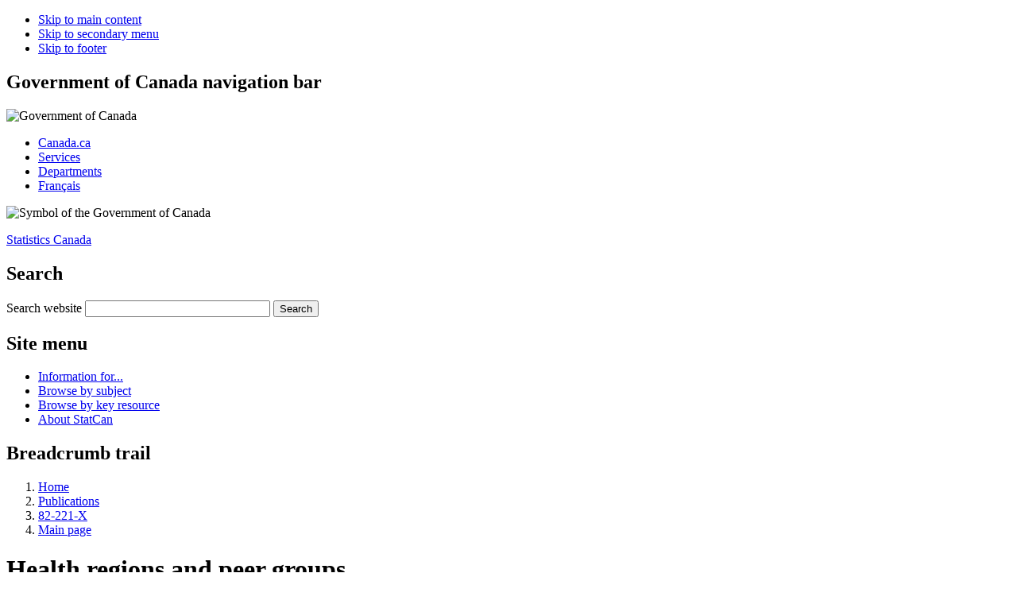

--- FILE ---
content_type: text/html; charset=UTF-8
request_url: https://www150.statcan.gc.ca/n1/pub/82-221-x/2012001/hrpg-eng.htm
body_size: 7411
content:
<!DOCTYPE html>
<!--START base-eng.html -->

<!--[if IE 7]><html lang="en" class="no-js ie7"><![endif]-->
<!--[if IE 8]><html lang="en" class="no-js ie8"><![endif]-->
<!--[if gt IE 8]><!-->
<html lang="en" class="no-js">
<!--<![endif]-->
<head>
<meta charset="utf-8" />

<!-- Web Experience Toolkit (WET) / (BOEW) wet-boew.github.io/wet-boew/License-eng.txt / wet-boew.github.io/wet-boew/Licence-eng.txt -->



<!--END base-eng.html -->
<title>Health regions and peer groups</title>
<link rel="shortcut icon" href="/wet-boew/build/theme-gcwu-fegc/images/favicon.ico" />

<meta name="title" content="Health Indicators; Health regions&#160;and peer groups" />
<meta name="description" content="Summary tables of Health region boundary changes and information on peer groups." />
<meta name="date" content="2012-05-24" />

<meta name="viewport" content="width=device-width, initial-scale=1" />

<!--START css.html -->

<script src="/wet-boew/dist/js/jquery.min.js"></script>
<!--[if lte IE 8]>
<script src="/wet-boew/dist/js/polyfills/html5shiv-min.js"></script>
<link rel="stylesheet" href="/wet-boew/dist/grids/css/util-ie-min.css" />
<link rel="stylesheet" href="/wet-boew/dist/js/css/pe-ap-ie-min.css" />
<link rel="stylesheet" href="/wet-boew/dist/theme-gcwu-fegc/css/theme-ie-min.css" />
<![endif]-->
<!--[if gt IE 8]><!-->
<link rel="stylesheet" href="/wet-boew/dist/grids/css/util-min.css" />
<link rel="stylesheet" href="/wet-boew/dist/js/css/pe-ap-min.css" />
<link rel="stylesheet" href="/wet-boew/dist/theme-gcwu-fegc/css/theme-min.css" />
<!--<![endif]-->

<link rel="stylesheet" href="/wet-boew/css/statcan-custom.css" />

<noscript><link rel="stylesheet" href="/wet-boew/dist/theme-gcwu-fegc/css/theme-ns-min.css" /></noscript>

<!--END css.html -->

<!-- CustomScriptsCSSStart -->
<link rel="stylesheet" type="text/css" media="all" href="/Framework/css/pubs.css" title="Default" />

<!-- CustomScriptsCSSEnd -->

 
<!-- CUSTOM CSS BEGINS | DEBUT DES CSS PERSONNALISES -->
<link rel="stylesheet" href="/clf2/plugins/support/archived/style.css" type="text/css" />
<!-- CUSTOM CSS ENDS | FIN DES CSS PERSONNALISES -->
 
<!--START before-header-eng.html -->

<script src="//assets.adobedtm.com/be5dfd287373/8f0ead8a37e7/launch-09394abc039d.min.js"></script>
<meta property="dcterms:service" content="StatCan"/> 
<meta property="dcterms:accessRights" content="2"/>

</head>

<body><div id="wb-body-sec">
<div id="wb-skip">
<ul id="wb-tphp">
<li id="wb-skip1"><a href="#wb-cont">Skip to main content</a></li>
<li id="wb-skip2"><a href="#wb-nav">Skip to secondary menu</a></li>
<li id="wb-skip3"><a href="#wb-foot-pied">Skip to footer</a></li>
</ul>
</div>
<!--START header1-eng.html  -->

<div id="wb-head"><div id="wb-head-in"><header>
<!-- HeaderStart -->

<nav role="navigation"><div id="gcwu-gcnb"><h2>Government of Canada navigation bar</h2><div id="gcwu-gcnb-in"><div id="gcwu-gcnb-fip">
<div id="gcwu-sig"><div id="gcwu-sig-in"><object data="/wet-boew/dist/theme-gcwu-fegc/images/sig-eng.svg" role="img" aria-label="Government of Canada" type="image/svg+xml" width="234" height="22">
<div id="gcwu-sig-eng" title="Government of Canada"><img src="/wet-boew/dist/theme-gcwu-fegc/images/sig-eng.png" width="234" height="22" alt="Government of Canada" /></div>
</object></div></div>


<ul>
<li id="gcwu-gcnb1"><a rel="external" href="http://www.canada.ca/menu-eng.html">Canada.ca</a></li>
<li id="gcwu-gcnb2"><a rel="external" href="http://www.servicecanada.gc.ca/eng/home.shtml">Services</a></li>
<li id="gcwu-gcnb3"><a rel="external" href="http://www.canada.ca/en/gov/dept/index.html">Departments</a></li>
<li id="gcwu-gcnb-lang"><a href="
/cgi-bin/change.cgi
" lang="fr">Fran&#231;ais</a></li>
</ul>
</div></div></div></nav>

<div id="gcwu-bnr" role="banner"><div id="gcwu-bnr-in">

<div id="gcwu-wmms"><div id="gcwu-wmms-in"><object data="/wet-boew/dist/theme-gcwu-fegc/images/wmms.svg" role="img" aria-label="Symbol of the Government of Canada" type="image/svg+xml" width="143" height="34">
<div id="gcwu-wmms-fip" title="Symbol of the Government of Canada"><img src="/wet-boew/dist/theme-gcwu-fegc/images/wmms.png" width="143" height="34" alt="Symbol of the Government of Canada" /></div>
</object></div></div>
<div id="gcwu-title"><p id="gcwu-title-in"><a href="/start-debut-eng.html">Statistics Canada</a></p></div>

<!--END header2-eng.html -->

<!--START search-eng.html -->

<section role="search">
<div id="gcwu-srchbx">
<h2>Search</h2>
<form id="search01" action="" method="get">
<div id="gcwu-srchbx-in">
    <input type="hidden" name="fq" value="stclac:2" />
	<label for="gcwu-srch">Search website</label>
    <input id="gcwu-srch" name="q" type="search" value="" size="27" maxlength="1991" />
	<input id="gcwu-srch-submit" name="GO!" type="submit" value="Search" />
</div>
</form>
</div>
</section>

<!--END search-eng.html -->
<!--START menu-eng.html -->

</div></div>

<nav role="navigation">
<div id="gcwu-psnb"><h2>Site menu</h2><div id="gcwu-psnb-in"><div class="wet-boew-menubar mb-mega"><div>
<ul class="mb-menu" data-ajax-replace="/wet-boew/ssi/mega-menu-eng.html">
<li><div><a href="/information-eng.html" title="Information for...">Information for...</a></div></li>
<li><div><a href="/eng/subjects/index?MM=1" title="Browse by subject">Browse by subject</a></div></li>
<li><div><a href="/eng/resource?MM=1" title="Browse by key resource">Browse by key resource</a></div></li>
<li><div><a href="/eng/about/statcan?MM=1" title="About StatCan">About StatCan</a></div></li>
</ul>
</div></div></div></div>

<!--END menu-eng.html -->

<!-- Start of breadcrumb trail -->
<div id="gcwu-bc"><h2>Breadcrumb trail</h2><div id="gcwu-bc-in">
<ol>
<li><a href="/eng/start">Home</a></li>



<li>
  <a href="http://cansim2.statcan.gc.ca/cgi-win/cnsmcgi.pgm?l=eng&amp;AS_Action=Find-Recherche&amp;Res-Ins=Stu-Etu/Pub6&amp;AS_Univ=6&amp;AS_Mode=2">Publications</a>
</li>
<li>
  <a href="/n1/en/catalogue/82-221-X" title="Online catalogue: 82-221-X">82-221-X</a>
</li>
<li>
  <a href="../82-221-x2012001-eng.htm" title="Health Indicators - Main page">Main page</a>
</li>
<!--START header-end.html -->

</ol>
</div></div>


</nav>

<!-- HeaderEnd -->
</header></div></div>

<div id="wb-core"><div id="wb-core-in" class="equalize">
<div id="wb-main" role="main"><div id="wb-main-in">

<!-- MainContentStart -->

<!--startindex-->
<!--END header-end.html -->
<h1 id="wb-cont"><!-- CONTENT TITLE BEGINS | DEBUT DU TITRE DU CONTENU --><!-- InstanceBeginEditable name="Content of h1 | Contenu du h1" -->Health regions&#160;and peer groups<!-- InstanceEndEditable --><!-- CONTENT TITLE ENDS | FIN DU TITRE DU CONTENU --></h1>
<!-- Archival notice start -->
<div class="clearBoth"></div><p><img src="/clf2/plugins/support/archived/images/warning.gif" alt="Warning" title="Warning" /> <a href="/access_acces/getLatest.action?l=eng&amp;catid=82-221-x">View the most recent version</a>.</p>
<div id="archived" class="wet-boew-archived">
<h2>Archived Content</h2>
<p>Information identified as archived is provided for reference, research or recordkeeping purposes. It is not subject to the Government of Canada Web Standards and has not been altered or updated since it was archived. Please "<a href="http://www.statcan.gc.ca/reference/refcentre-centreref/index-eng.htm">contact us</a>" to request a format other than those available.</p>
</div>
<!-- Archival notice end --> 


  <!-- InstanceBeginEditable name="Content of page" -->
  <p>&quot;Health  region&quot; refers to administrative areas defined by the provincial  ministries of health. For complete Canadian coverage, each of the northern territories also represents a health region. </p>
  <p>  See <a href="regions/hrt1-eng.htm">Table 1 Health regions in Canada &#8211; reference maps by province and territory</a>.<br />



See   <a href="/pub/82-583-x/2011001/article/11587-eng.pdf" title="Map &#8211; Health regions 2011 by peer group">Map &#8211; Health regions 2011 by peer group</a></p>
  <h2>Health region boundary changes</h2>
  <p> Since June 2007, only minor changes to health regions have occurred.</p>
  <ul>
    <li>The province of New Brunswick has made minor name changes to its health regions. The Regions are now referred to as Zones.</li>
    <li>In November 2010, five new zones were approved for use in Alberta by the Joint Alberta Health Services - Alberta Health and Wellness Geographies Committee. These five zones are aggregations of the previous nine Regional Health Authorities.</li>
    <li>In 2011, in order to aggregate Nova Scotia District Health Authority (DHA) boundaries to Zone boundaries, Dissemination Area (DA) 12080119 (2006 Census population is 887) was reassigned to Zone 6 from Zone 3. Also reassigned was <abbr title="Dissemination Area">DA</abbr> 12080120 from <abbr title="District Health Authority">DHA</abbr> 4 (Zone 3) to <abbr title="District Health Authority">DHA</abbr> 9 (Zone 6), correcting the boundary for both <abbr title="District Health Authority">DHA</abbr>s and Zones.</li>
  </ul>
  <p>The boundaries, health region codes and health region names in the remaining provinces and territories have not changed since 2007.</p>
  <p>See the following tables for history of changes since 2000:</p>
  <p>
    <a href="regions/hrt2d-eng.htm">Table 2-d Summary of changes to health region codes, names and  boundaries, 2007 and 2011</a>
    <br />
    <br />
    <a href="regions/hrt2c-eng.htm">Table 2-c Summary of changes to health region codes, names and  boundaries, 2005 and 2007</a>
    <br />
    <br />
    <a href="regions/hrt2b-eng.htm">Table 2-b Summary of changes to health region codes, names and  boundaries, 2003 and 2005</a>
  </p>
  <p>
    <a href="regions/hrt2a-eng.htm">Table  2-a Summary of Changes to health region codes, names and boundaries, 2000 and  2003</a>
  </p>
  <p>The publication &quot;<a href="/n1/en/catalogue/82-402-X"><em>Health regions: boundaries and correspondence with census  geography</em></a>&quot; describes the health region limits as of the 2011 reference period and their  correspondence with the 2006 and 2001 Census geography. However, some data tables within this publication  continue to reflect the boundaries in effect as of 2007, 2005 and 2003. These will be updated as new data tables are produced with  future issues. </p>
  <h2>Health region peer groups</h2>
  <p>In  order to effectively compare health regions with similar socio&#8211;economic  characteristics, health regions have been grouped into 'peer groups'.  Statistics Canada  used a statistical method to achieve maximum statistical differentiation  between health regions. Twenty&#8211;four variables were chosen to cover as many of  the social and economic determinants of health as possible, using data  collected at the health region level mostly from the Census of Canada. Concepts  covered include: </p>
  <ul>
    <li>basic demographics (for example, population change and demographic structure), </li>
    <li>living conditions (for example, socio-economic characteristics, housing, and income inequality), and</li>
    <li>working conditions (for example, labour market conditions). </li>
  </ul>
  <p>Peer groups based on 2011 health region boundaries and 2006 Census data are now  available. There are currently ten peer groups identified by letters A through  J. </p>
  <p> See <a href="regions/hrt3-eng.htm">Table 3 Health regions 2011 by peer group</a>. <br />

  

See <a href="regions/hrt4-eng.htm">Table 4 Summary table of peer groups and principal characteristics</a>.</p>
  <p>A more detailed discussion on the  rationale and methods involved in the development of peer groups is available  in &quot;<a href="regions/hrpg2007-eng.htm">Health Region (2007) Peer Groups &#8211; User guide</a>&quot;. </p>
  <!-- END CONTENT WELL -->
  <!-- InstanceEndEditable -->


<!--START date-start-eng.html -->

<div class="clear"></div>

<dl id="gcwu-date-mod" role="contentinfo">
<dt>Date modified:</dt><dd><span><time>
2012-12-13
<!--stopindex-->
</time></span></dd>
</dl>
<div class="clear"></div>
<!-- MainContentEnd -->
</div></div>

<!--END date-end.html -->
<div id="wb-sec"><div id="wb-sec-in"><nav role="navigation"><h2 id="wb-nav">Secondary menu</h2><div class="wb-sec-def">

  <section>
    <h3 class="top-section">
      <a href="http://cansim2.statcan.gc.ca/cgi-win/cnsmcgi.pgm?l=eng&amp;AS_Action=Find-Recherche&amp;Res-Ins=Stu-Etu/Pub6&amp;AS_Univ=6&amp;AS_Mode=2" title="First page of the Publications module">Publications</a>
    </h3>
    <ul></ul>
  </section>
  <section>
    <h3 data-role="list-divider">Health Indicators</h3>
    <ul>
      <li>
        <a href="/cgi-bin/IPS/display?cat_num=82-221-X" title="Online catalogue : 82-221-X &lt; Health Indicators &lt;  Publications">82-221-X</a>
      </li>
      <li>
        <a href="/pub/82-221-x/82-221-x2012001-eng.htm" title="Main page &lt; Health Indicators &lt;  Publications">Main page</a>
      </li>
      <li>
        <a href="/pub/82-221-x/2012001/tbl-eng.htm" title="Data tables, maps and fact sheets &lt; Health Indicators &lt;  Publications">Data tables, maps and fact sheets</a>
      </li>
      <li>
        <a href="/pub/82-221-x/2012001/ana-eng.htm" title="Analytical reports &lt; Health Indicators &lt;  Publications">Analytical reports</a>
      </li>
      <li>
        <a href="/pub/82-221-x/2012001/hrpg-eng.htm" title="Health regions and peer groups &lt; Health Indicators &lt;  Publications">Health regions and peer groups</a>
      </li>
      <li>
        <a href="/pub/82-221-x/2012001/quality-qualite/qual-eng.htm" title="Data quality, concepts and methodology &lt; Health Indicators &lt;  Publications">Data quality, concepts and methodology</a>
      </li>
      <li>
        <a href="/pub/82-221-x/2012001/def/defl-eng.htm" title="Definitions and data sources &lt; Health Indicators &lt; Publications">Definitions and data sources</a>
      </li>
      <li>
        <a href="/pub/82-221-x/2012001/hip-pis-eng.htm" title="Other related data &lt; Health Indicators &lt;  Publications">Other related data</a>
      </li>
      <li>
        <a href="/pub/82-221-x/2012001/inf-eng.htm" title="More information &lt; Health Indicators &lt;  Publications">More information</a>
      </li>
    </ul>
  </section>
  <section>
    <h3 data-role="list-divider">Browse by</h3>
    <ul>
      <li>
        <a href="/pub/82-221-x/2012001/hifw-eng.htm" title="Health Indicator framework &lt; Browse by type &lt; Health Indicators &lt;  Publications">Health Indicator framework</a>
      </li>
      <li>
        <a href="/pub/82-221-x/2012001/ind-eng.htm" title="Subjects A to Z &lt; Browse by type &lt; Health Indicators &lt;  Publications">Subjects A to Z</a>
      </li>
      <li>
        <a href="http://cansim2.statcan.gc.ca/cgi-win/cnsmcgi.exe?Lang=E&amp;ResultTemplate=OLC&amp;CORTyp=2&amp;CIITpl=CII___&amp;CORCMD=GetTRel&amp;CORId=82-221-X&amp;CORRel=5" title="Health summary tables &lt; Browse by type &lt; Health Indicators &lt;  Publications">Health summary tables</a>
      </li>
      <li>
        <a href="http://cansim2.statcan.gc.ca/cgi-win/cnsmcgi.exe?Lang=E&amp;ResultTemplate=OLC&amp;CORTyp=2&amp;CIITpl=CII___&amp;CORCMD=GetTRel&amp;CORId=82-221-X&amp;CORRel=4" title="Health data on CANSIM &lt; Browse by type &lt; Health Indicators &lt;  Publications">Health data on CANSIM</a>
      </li>
      <li>
        <a href="http://cansim2.statcan.gc.ca/cgi-win/cnsmcgi.exe?l=eng&amp;ResultTemplate=OLC&amp;CORCmd=GetTCount&amp;CORId=82-221-X&amp;CORTyp=OLC" title="Related documents &lt; Browse by type &lt; Health Indicators &lt; Publications">Related documents</a>
      </li>
    </ul>
  </section>

</div></nav></div></div>
<!--START before-footer-eng.html -->

</div></div>

<div id="wb-foot"><div id="wb-foot-in"><footer><h2 id="wb-foot-pied">Footer</h2>


<!-- FooterStart -->
<nav role="navigation"><div id="gcwu-sft"><h3>Site footer</h3><div id="gcwu-sft-in">
<div id="gcwu-tctr">
<ul>
<li class="gcwu-tc"><a href="http://www.statcan.gc.ca/eng/reference/important-notices-avis-eng" rel="license" title="Terms and conditions">Terms and conditions</a></li>
<li class="gcwu-tr"><a href="http://www.statcan.gc.ca/public-publique/proactive-eng.htm?MM" title="Transparency">Transparency</a></li>
</ul>
</div>
<div class="clear"></div>
<section><div class="span-2"><h4 class="gcwu-col-head"><a href="http://www.statcan.gc.ca/eng/about/about?MM=" title="About us">About us</a></h4>

<ul>
<li><a href="http://www.statcan.gc.ca/eng/about/agency?MM=" title="The agency">The agency</a></li>
<li><a href="http://www.statcan.gc.ca/eng/about/frp/frp?MM=" title="Acts and Regulations">Acts and Regulations</a></li>
<li><a href="http://www.statcan.gc.ca/eng/employment/index?MM=" title="Careers at StatCan">Careers at StatCan</a></li>
<li><a href="http://www.statcan.gc.ca/eng/consultation/index-eng?MM" title="Consulting Canadians">Consulting Canadians</a></li>
</ul>

</div></section>
<section><div class="span-2"><h4 class="gcwu-col-head"><a href="http://www.statcan.gc.ca/dai-quo/index-eng.htm?MM" title="News">News</a></h4>

<ul>
<li><a href="http://www.statcan.gc.ca/dai-quo/index-eng.htm?MMN" title="The Daily"><em>The Daily</em></a></li>
<li><a href="http://www.statcan.gc.ca/eng/mystatcan?MM" title="My StatCan">My StatCan</a></li>
</ul>

</div></section>
<section><div class="span-2"><h4 class="gcwu-col-head"><a href="http://www.statcan.gc.ca/eng/reference/refcentre-centreref/index-eng?MM" title="Contact us">Contact us</a></h4>


<ul>
<li>1-800-263-1136</li>
<li><a href="mailto:STATCAN.infostats-infostats.STATCAN@canada.ca">STATCAN.infostats-infostats.STATCAN@canada.ca</a></li>
</ul>


</div></section>
<section><div class="span-2"><h4 class="gcwu-col-head"><a href="http://www.statcan.gc.ca/eng/sc/index?MM" title="Stay connected">Stay connected</a></h4>

<ul>
<li><a href="http://www.statcan.gc.ca/eng/sc/blog?MM" title="Blog">Blog</a></li>
<li><a href="http://www.statcan.gc.ca/eng/chatwithanexpert?MM" title="Chat with an expert">Chat with an expert</a></li>
<li><a rel="external" href="http://www.facebook.com/statisticscanada" title="Facebook">Facebook</a></li>
<li><a rel="external" href="http://twitter.com/statcan_eng" title="Twitter">Twitter</a></li>
<li><a rel="external" href="http://www.youtube.com/statisticscanada" title="YouTube">YouTube</a></li>
<li><a href="http://www.statcan.gc.ca/eng/sc/rss?MM" title="Feeds">Feeds</a></li>
</ul>

</div></section>
</div></div></nav>

<nav role="navigation"><div id="gcwu-gcft"><h3>Government of Canada footer</h3><div id="gcwu-gcft-in"><div id="gcwu-gcft-fip">
<ul>
<li><a rel="external" href="http://healthycanadians.gc.ca/index-eng.php"><span>Health</span></a></li>
<li><a rel="external" href="http://www.voyage.gc.ca/index-eng.asp"><span>Travel</span></a></li>
<li><a rel="external" href="http://www.servicecanada.gc.ca/eng/home.shtml"><span>Service Canada</span></a></li>
<li><a rel="external" href="http://www.jobbank.gc.ca/intro-eng.aspx"><span>Jobs</span></a></li>
<li><a rel="external" href="http://actionplan.gc.ca/en"><span>Economy</span></a></li>
<li id="gcwu-gcft-ca"><div><a rel="external" href="http://www.canada.ca/menu-eng.html">Canada.ca</a></div></li>
</ul>
</div></div></div></nav>
<!-- FooterEnd -->
</footer>
</div></div></div>

<!-- ScriptsStart -->
<script src="/wet-boew/dist/js/settings.js"></script>
<!--[if lte IE 8]>
<script src="/wet-boew/dist/theme-gcwu-fegc/js/theme-ie-min.js"></script>
<script src="/wet-boew/dist/js/pe-ap-ie-min.js"></script>
<script src="/wet-boew/dist/js/jquerymobile/jquery.mobile-ie.min.js"></script>
<![endif]-->
<!--[if gt IE 8]><!-->
<script src="/wet-boew/dist/theme-gcwu-fegc/js/theme-min.js"></script>
<script src="/wet-boew/dist/js/pe-ap-min.js"></script>
<script src="/wet-boew/dist/js/jquerymobile/jquery.mobile.min.js"></script>
<!--<![endif]-->

<!-- ScriptsEnd -->
<script type="text/javascript">_satellite.pageBottom();</script>
<!--END footer-eng.html -->
</body>
</html>
